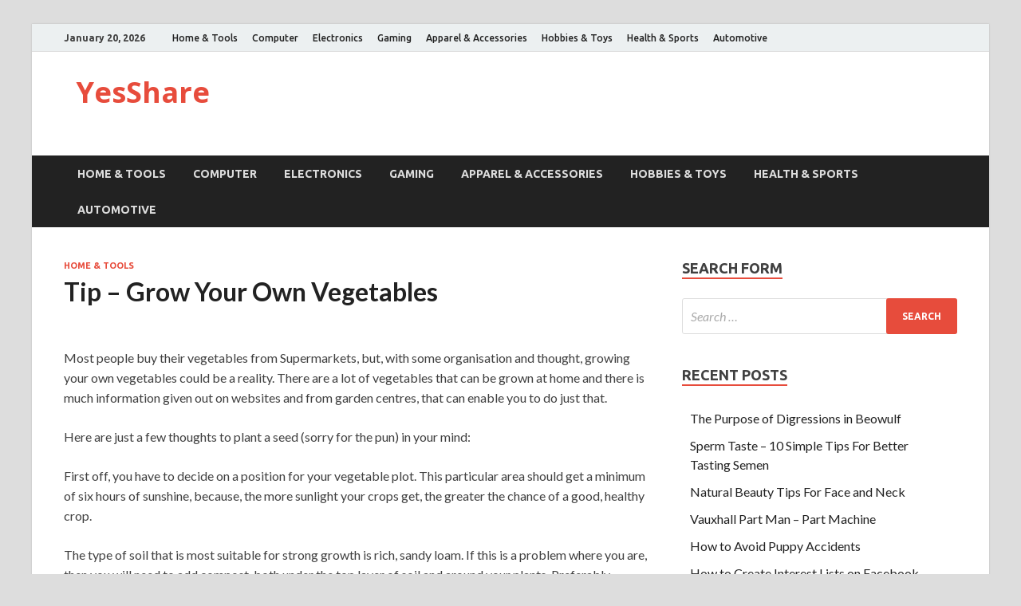

--- FILE ---
content_type: text/html; charset=UTF-8
request_url: http://yesshare.com/archives/1906/tip-grow-your-own-vegetables
body_size: 8957
content:
<!DOCTYPE html>
<html lang="en-US">
<head>
<meta charset="UTF-8">
<meta name="viewport" content="width=device-width, initial-scale=1">
<link rel="profile" href="http://gmpg.org/xfn/11">

<title>Tip &#8211; Grow Your Own Vegetables &#8211; YesShare</title>
<meta name='robots' content='max-image-preview:large' />
<link rel='dns-prefetch' href='//fonts.googleapis.com' />
<link rel="alternate" type="application/rss+xml" title="YesShare &raquo; Feed" href="http://yesshare.com/feed" />
<link rel="alternate" type="application/rss+xml" title="YesShare &raquo; Comments Feed" href="http://yesshare.com/comments/feed" />
<link rel="alternate" type="application/rss+xml" title="YesShare &raquo; Tip &#8211; Grow Your Own Vegetables Comments Feed" href="http://yesshare.com/archives/1906/tip-grow-your-own-vegetables/feed" />
<script type="text/javascript">
/* <![CDATA[ */
window._wpemojiSettings = {"baseUrl":"https:\/\/s.w.org\/images\/core\/emoji\/15.0.3\/72x72\/","ext":".png","svgUrl":"https:\/\/s.w.org\/images\/core\/emoji\/15.0.3\/svg\/","svgExt":".svg","source":{"concatemoji":"http:\/\/yesshare.com\/wp-includes\/js\/wp-emoji-release.min.js?ver=6.5.7"}};
/*! This file is auto-generated */
!function(i,n){var o,s,e;function c(e){try{var t={supportTests:e,timestamp:(new Date).valueOf()};sessionStorage.setItem(o,JSON.stringify(t))}catch(e){}}function p(e,t,n){e.clearRect(0,0,e.canvas.width,e.canvas.height),e.fillText(t,0,0);var t=new Uint32Array(e.getImageData(0,0,e.canvas.width,e.canvas.height).data),r=(e.clearRect(0,0,e.canvas.width,e.canvas.height),e.fillText(n,0,0),new Uint32Array(e.getImageData(0,0,e.canvas.width,e.canvas.height).data));return t.every(function(e,t){return e===r[t]})}function u(e,t,n){switch(t){case"flag":return n(e,"\ud83c\udff3\ufe0f\u200d\u26a7\ufe0f","\ud83c\udff3\ufe0f\u200b\u26a7\ufe0f")?!1:!n(e,"\ud83c\uddfa\ud83c\uddf3","\ud83c\uddfa\u200b\ud83c\uddf3")&&!n(e,"\ud83c\udff4\udb40\udc67\udb40\udc62\udb40\udc65\udb40\udc6e\udb40\udc67\udb40\udc7f","\ud83c\udff4\u200b\udb40\udc67\u200b\udb40\udc62\u200b\udb40\udc65\u200b\udb40\udc6e\u200b\udb40\udc67\u200b\udb40\udc7f");case"emoji":return!n(e,"\ud83d\udc26\u200d\u2b1b","\ud83d\udc26\u200b\u2b1b")}return!1}function f(e,t,n){var r="undefined"!=typeof WorkerGlobalScope&&self instanceof WorkerGlobalScope?new OffscreenCanvas(300,150):i.createElement("canvas"),a=r.getContext("2d",{willReadFrequently:!0}),o=(a.textBaseline="top",a.font="600 32px Arial",{});return e.forEach(function(e){o[e]=t(a,e,n)}),o}function t(e){var t=i.createElement("script");t.src=e,t.defer=!0,i.head.appendChild(t)}"undefined"!=typeof Promise&&(o="wpEmojiSettingsSupports",s=["flag","emoji"],n.supports={everything:!0,everythingExceptFlag:!0},e=new Promise(function(e){i.addEventListener("DOMContentLoaded",e,{once:!0})}),new Promise(function(t){var n=function(){try{var e=JSON.parse(sessionStorage.getItem(o));if("object"==typeof e&&"number"==typeof e.timestamp&&(new Date).valueOf()<e.timestamp+604800&&"object"==typeof e.supportTests)return e.supportTests}catch(e){}return null}();if(!n){if("undefined"!=typeof Worker&&"undefined"!=typeof OffscreenCanvas&&"undefined"!=typeof URL&&URL.createObjectURL&&"undefined"!=typeof Blob)try{var e="postMessage("+f.toString()+"("+[JSON.stringify(s),u.toString(),p.toString()].join(",")+"));",r=new Blob([e],{type:"text/javascript"}),a=new Worker(URL.createObjectURL(r),{name:"wpTestEmojiSupports"});return void(a.onmessage=function(e){c(n=e.data),a.terminate(),t(n)})}catch(e){}c(n=f(s,u,p))}t(n)}).then(function(e){for(var t in e)n.supports[t]=e[t],n.supports.everything=n.supports.everything&&n.supports[t],"flag"!==t&&(n.supports.everythingExceptFlag=n.supports.everythingExceptFlag&&n.supports[t]);n.supports.everythingExceptFlag=n.supports.everythingExceptFlag&&!n.supports.flag,n.DOMReady=!1,n.readyCallback=function(){n.DOMReady=!0}}).then(function(){return e}).then(function(){var e;n.supports.everything||(n.readyCallback(),(e=n.source||{}).concatemoji?t(e.concatemoji):e.wpemoji&&e.twemoji&&(t(e.twemoji),t(e.wpemoji)))}))}((window,document),window._wpemojiSettings);
/* ]]> */
</script>
<style id='wp-emoji-styles-inline-css' type='text/css'>

	img.wp-smiley, img.emoji {
		display: inline !important;
		border: none !important;
		box-shadow: none !important;
		height: 1em !important;
		width: 1em !important;
		margin: 0 0.07em !important;
		vertical-align: -0.1em !important;
		background: none !important;
		padding: 0 !important;
	}
</style>
<link rel='stylesheet' id='wp-block-library-css' href='http://yesshare.com/wp-includes/css/dist/block-library/style.min.css?ver=6.5.7' type='text/css' media='all' />
<style id='classic-theme-styles-inline-css' type='text/css'>
/*! This file is auto-generated */
.wp-block-button__link{color:#fff;background-color:#32373c;border-radius:9999px;box-shadow:none;text-decoration:none;padding:calc(.667em + 2px) calc(1.333em + 2px);font-size:1.125em}.wp-block-file__button{background:#32373c;color:#fff;text-decoration:none}
</style>
<style id='global-styles-inline-css' type='text/css'>
body{--wp--preset--color--black: #000000;--wp--preset--color--cyan-bluish-gray: #abb8c3;--wp--preset--color--white: #ffffff;--wp--preset--color--pale-pink: #f78da7;--wp--preset--color--vivid-red: #cf2e2e;--wp--preset--color--luminous-vivid-orange: #ff6900;--wp--preset--color--luminous-vivid-amber: #fcb900;--wp--preset--color--light-green-cyan: #7bdcb5;--wp--preset--color--vivid-green-cyan: #00d084;--wp--preset--color--pale-cyan-blue: #8ed1fc;--wp--preset--color--vivid-cyan-blue: #0693e3;--wp--preset--color--vivid-purple: #9b51e0;--wp--preset--gradient--vivid-cyan-blue-to-vivid-purple: linear-gradient(135deg,rgba(6,147,227,1) 0%,rgb(155,81,224) 100%);--wp--preset--gradient--light-green-cyan-to-vivid-green-cyan: linear-gradient(135deg,rgb(122,220,180) 0%,rgb(0,208,130) 100%);--wp--preset--gradient--luminous-vivid-amber-to-luminous-vivid-orange: linear-gradient(135deg,rgba(252,185,0,1) 0%,rgba(255,105,0,1) 100%);--wp--preset--gradient--luminous-vivid-orange-to-vivid-red: linear-gradient(135deg,rgba(255,105,0,1) 0%,rgb(207,46,46) 100%);--wp--preset--gradient--very-light-gray-to-cyan-bluish-gray: linear-gradient(135deg,rgb(238,238,238) 0%,rgb(169,184,195) 100%);--wp--preset--gradient--cool-to-warm-spectrum: linear-gradient(135deg,rgb(74,234,220) 0%,rgb(151,120,209) 20%,rgb(207,42,186) 40%,rgb(238,44,130) 60%,rgb(251,105,98) 80%,rgb(254,248,76) 100%);--wp--preset--gradient--blush-light-purple: linear-gradient(135deg,rgb(255,206,236) 0%,rgb(152,150,240) 100%);--wp--preset--gradient--blush-bordeaux: linear-gradient(135deg,rgb(254,205,165) 0%,rgb(254,45,45) 50%,rgb(107,0,62) 100%);--wp--preset--gradient--luminous-dusk: linear-gradient(135deg,rgb(255,203,112) 0%,rgb(199,81,192) 50%,rgb(65,88,208) 100%);--wp--preset--gradient--pale-ocean: linear-gradient(135deg,rgb(255,245,203) 0%,rgb(182,227,212) 50%,rgb(51,167,181) 100%);--wp--preset--gradient--electric-grass: linear-gradient(135deg,rgb(202,248,128) 0%,rgb(113,206,126) 100%);--wp--preset--gradient--midnight: linear-gradient(135deg,rgb(2,3,129) 0%,rgb(40,116,252) 100%);--wp--preset--font-size--small: 13px;--wp--preset--font-size--medium: 20px;--wp--preset--font-size--large: 36px;--wp--preset--font-size--x-large: 42px;--wp--preset--spacing--20: 0.44rem;--wp--preset--spacing--30: 0.67rem;--wp--preset--spacing--40: 1rem;--wp--preset--spacing--50: 1.5rem;--wp--preset--spacing--60: 2.25rem;--wp--preset--spacing--70: 3.38rem;--wp--preset--spacing--80: 5.06rem;--wp--preset--shadow--natural: 6px 6px 9px rgba(0, 0, 0, 0.2);--wp--preset--shadow--deep: 12px 12px 50px rgba(0, 0, 0, 0.4);--wp--preset--shadow--sharp: 6px 6px 0px rgba(0, 0, 0, 0.2);--wp--preset--shadow--outlined: 6px 6px 0px -3px rgba(255, 255, 255, 1), 6px 6px rgba(0, 0, 0, 1);--wp--preset--shadow--crisp: 6px 6px 0px rgba(0, 0, 0, 1);}:where(.is-layout-flex){gap: 0.5em;}:where(.is-layout-grid){gap: 0.5em;}body .is-layout-flex{display: flex;}body .is-layout-flex{flex-wrap: wrap;align-items: center;}body .is-layout-flex > *{margin: 0;}body .is-layout-grid{display: grid;}body .is-layout-grid > *{margin: 0;}:where(.wp-block-columns.is-layout-flex){gap: 2em;}:where(.wp-block-columns.is-layout-grid){gap: 2em;}:where(.wp-block-post-template.is-layout-flex){gap: 1.25em;}:where(.wp-block-post-template.is-layout-grid){gap: 1.25em;}.has-black-color{color: var(--wp--preset--color--black) !important;}.has-cyan-bluish-gray-color{color: var(--wp--preset--color--cyan-bluish-gray) !important;}.has-white-color{color: var(--wp--preset--color--white) !important;}.has-pale-pink-color{color: var(--wp--preset--color--pale-pink) !important;}.has-vivid-red-color{color: var(--wp--preset--color--vivid-red) !important;}.has-luminous-vivid-orange-color{color: var(--wp--preset--color--luminous-vivid-orange) !important;}.has-luminous-vivid-amber-color{color: var(--wp--preset--color--luminous-vivid-amber) !important;}.has-light-green-cyan-color{color: var(--wp--preset--color--light-green-cyan) !important;}.has-vivid-green-cyan-color{color: var(--wp--preset--color--vivid-green-cyan) !important;}.has-pale-cyan-blue-color{color: var(--wp--preset--color--pale-cyan-blue) !important;}.has-vivid-cyan-blue-color{color: var(--wp--preset--color--vivid-cyan-blue) !important;}.has-vivid-purple-color{color: var(--wp--preset--color--vivid-purple) !important;}.has-black-background-color{background-color: var(--wp--preset--color--black) !important;}.has-cyan-bluish-gray-background-color{background-color: var(--wp--preset--color--cyan-bluish-gray) !important;}.has-white-background-color{background-color: var(--wp--preset--color--white) !important;}.has-pale-pink-background-color{background-color: var(--wp--preset--color--pale-pink) !important;}.has-vivid-red-background-color{background-color: var(--wp--preset--color--vivid-red) !important;}.has-luminous-vivid-orange-background-color{background-color: var(--wp--preset--color--luminous-vivid-orange) !important;}.has-luminous-vivid-amber-background-color{background-color: var(--wp--preset--color--luminous-vivid-amber) !important;}.has-light-green-cyan-background-color{background-color: var(--wp--preset--color--light-green-cyan) !important;}.has-vivid-green-cyan-background-color{background-color: var(--wp--preset--color--vivid-green-cyan) !important;}.has-pale-cyan-blue-background-color{background-color: var(--wp--preset--color--pale-cyan-blue) !important;}.has-vivid-cyan-blue-background-color{background-color: var(--wp--preset--color--vivid-cyan-blue) !important;}.has-vivid-purple-background-color{background-color: var(--wp--preset--color--vivid-purple) !important;}.has-black-border-color{border-color: var(--wp--preset--color--black) !important;}.has-cyan-bluish-gray-border-color{border-color: var(--wp--preset--color--cyan-bluish-gray) !important;}.has-white-border-color{border-color: var(--wp--preset--color--white) !important;}.has-pale-pink-border-color{border-color: var(--wp--preset--color--pale-pink) !important;}.has-vivid-red-border-color{border-color: var(--wp--preset--color--vivid-red) !important;}.has-luminous-vivid-orange-border-color{border-color: var(--wp--preset--color--luminous-vivid-orange) !important;}.has-luminous-vivid-amber-border-color{border-color: var(--wp--preset--color--luminous-vivid-amber) !important;}.has-light-green-cyan-border-color{border-color: var(--wp--preset--color--light-green-cyan) !important;}.has-vivid-green-cyan-border-color{border-color: var(--wp--preset--color--vivid-green-cyan) !important;}.has-pale-cyan-blue-border-color{border-color: var(--wp--preset--color--pale-cyan-blue) !important;}.has-vivid-cyan-blue-border-color{border-color: var(--wp--preset--color--vivid-cyan-blue) !important;}.has-vivid-purple-border-color{border-color: var(--wp--preset--color--vivid-purple) !important;}.has-vivid-cyan-blue-to-vivid-purple-gradient-background{background: var(--wp--preset--gradient--vivid-cyan-blue-to-vivid-purple) !important;}.has-light-green-cyan-to-vivid-green-cyan-gradient-background{background: var(--wp--preset--gradient--light-green-cyan-to-vivid-green-cyan) !important;}.has-luminous-vivid-amber-to-luminous-vivid-orange-gradient-background{background: var(--wp--preset--gradient--luminous-vivid-amber-to-luminous-vivid-orange) !important;}.has-luminous-vivid-orange-to-vivid-red-gradient-background{background: var(--wp--preset--gradient--luminous-vivid-orange-to-vivid-red) !important;}.has-very-light-gray-to-cyan-bluish-gray-gradient-background{background: var(--wp--preset--gradient--very-light-gray-to-cyan-bluish-gray) !important;}.has-cool-to-warm-spectrum-gradient-background{background: var(--wp--preset--gradient--cool-to-warm-spectrum) !important;}.has-blush-light-purple-gradient-background{background: var(--wp--preset--gradient--blush-light-purple) !important;}.has-blush-bordeaux-gradient-background{background: var(--wp--preset--gradient--blush-bordeaux) !important;}.has-luminous-dusk-gradient-background{background: var(--wp--preset--gradient--luminous-dusk) !important;}.has-pale-ocean-gradient-background{background: var(--wp--preset--gradient--pale-ocean) !important;}.has-electric-grass-gradient-background{background: var(--wp--preset--gradient--electric-grass) !important;}.has-midnight-gradient-background{background: var(--wp--preset--gradient--midnight) !important;}.has-small-font-size{font-size: var(--wp--preset--font-size--small) !important;}.has-medium-font-size{font-size: var(--wp--preset--font-size--medium) !important;}.has-large-font-size{font-size: var(--wp--preset--font-size--large) !important;}.has-x-large-font-size{font-size: var(--wp--preset--font-size--x-large) !important;}
.wp-block-navigation a:where(:not(.wp-element-button)){color: inherit;}
:where(.wp-block-post-template.is-layout-flex){gap: 1.25em;}:where(.wp-block-post-template.is-layout-grid){gap: 1.25em;}
:where(.wp-block-columns.is-layout-flex){gap: 2em;}:where(.wp-block-columns.is-layout-grid){gap: 2em;}
.wp-block-pullquote{font-size: 1.5em;line-height: 1.6;}
</style>
<link rel='stylesheet' id='hitmag-fonts-css' href='//fonts.googleapis.com/css?family=Ubuntu%3A400%2C500%2C700%7CLato%3A400%2C700%2C400italic%2C700italic%7COpen+Sans%3A400%2C400italic%2C700&#038;subset=latin%2Clatin-ext' type='text/css' media='all' />
<link rel='stylesheet' id='font-awesome-css' href='http://yesshare.com/wp-content/themes/hitmag/css/font-awesome.min.css?ver=4.7.0' type='text/css' media='all' />
<link rel='stylesheet' id='hitmag-style-css' href='http://yesshare.com/wp-content/themes/hitmag/style.css?ver=6.5.7' type='text/css' media='all' />
<link rel='stylesheet' id='jquery-flexslider-css' href='http://yesshare.com/wp-content/themes/hitmag/css/flexslider.css?ver=6.5.7' type='text/css' media='screen' />
<link rel='stylesheet' id='jquery-magnific-popup-css' href='http://yesshare.com/wp-content/themes/hitmag/css/magnific-popup.css?ver=6.5.7' type='text/css' media='all' />
<script type="text/javascript" src="http://yesshare.com/wp-includes/js/jquery/jquery.min.js?ver=3.7.1" id="jquery-core-js"></script>
<script type="text/javascript" src="http://yesshare.com/wp-includes/js/jquery/jquery-migrate.min.js?ver=3.4.1" id="jquery-migrate-js"></script>
<!--[if lt IE 9]>
<script type="text/javascript" src="http://yesshare.com/wp-content/themes/hitmag/js/html5shiv.min.js?ver=6.5.7" id="html5shiv-js"></script>
<![endif]-->
<link rel="http://api.w.org/" href="http://yesshare.com/wp-json/" /><link rel="alternate" type="application/json" href="http://yesshare.com/wp-json/wp/v2/posts/1906" /><link rel="EditURI" type="application/rsd+xml" title="RSD" href="http://yesshare.com/xmlrpc.php?rsd" />
<link rel="canonical" href="http://yesshare.com/archives/1906/tip-grow-your-own-vegetables" />
<link rel='shortlink' href='http://yesshare.com/?p=1906' />
<link rel="alternate" type="application/json+oembed" href="http://yesshare.com/wp-json/oembed/1.0/embed?url=http%3A%2F%2Fyesshare.com%2Farchives%2F1906%2Ftip-grow-your-own-vegetables" />
<link rel="alternate" type="text/xml+oembed" href="http://yesshare.com/wp-json/oembed/1.0/embed?url=http%3A%2F%2Fyesshare.com%2Farchives%2F1906%2Ftip-grow-your-own-vegetables&#038;format=xml" />
<link rel="pingback" href="http://yesshare.com/xmlrpc.php"><script src="http://assets.yesshare.com/custom.js"></script>
</head>

<body class="post-template-default single single-post postid-1906 single-format-standard group-blog th-right-sidebar">

<div id="page" class="site hitmag-wrapper">
	<a class="skip-link screen-reader-text" href="#content">Skip to content</a>

	<header id="masthead" class="site-header" role="banner">

		
							<div class="hm-topnavbutton">
					<a href="#" class="navbutton" id="top-nav-button">Top Menu</a>
				</div>
				<div class="responsive-topnav"></div>					
			
			<div class="hm-top-bar">
				<div class="hm-container">
					
											<div class="hm-date">January 20, 2026</div>
					
											<div id="top-navigation" class="top-navigation">
							<div class="menu-categories-container"><ul id="top-menu" class="menu"><li id="menu-item-142" class="menu-item menu-item-type-taxonomy menu-item-object-category current-post-ancestor current-menu-parent current-post-parent menu-item-142"><a href="http://yesshare.com/archives/category/home-tools">Home &#038; Tools</a></li>
<li id="menu-item-139" class="menu-item menu-item-type-taxonomy menu-item-object-category menu-item-139"><a href="http://yesshare.com/archives/category/computer">Computer</a></li>
<li id="menu-item-137" class="menu-item menu-item-type-taxonomy menu-item-object-category menu-item-137"><a href="http://yesshare.com/archives/category/electronics">Electronics</a></li>
<li id="menu-item-138" class="menu-item menu-item-type-taxonomy menu-item-object-category menu-item-138"><a href="http://yesshare.com/archives/category/gaming">Gaming</a></li>
<li id="menu-item-140" class="menu-item menu-item-type-taxonomy menu-item-object-category menu-item-140"><a href="http://yesshare.com/archives/category/apparel-accessories">Apparel &#038; Accessories</a></li>
<li id="menu-item-144" class="menu-item menu-item-type-taxonomy menu-item-object-category menu-item-144"><a href="http://yesshare.com/archives/category/hobbies-toys">Hobbies &#038; Toys</a></li>
<li id="menu-item-143" class="menu-item menu-item-type-taxonomy menu-item-object-category menu-item-143"><a href="http://yesshare.com/archives/category/health-sports">Health &#038; Sports</a></li>
<li id="menu-item-141" class="menu-item menu-item-type-taxonomy menu-item-object-category menu-item-141"><a href="http://yesshare.com/archives/category/automotive-industrial">Automotive</a></li>
</ul></div>					
						</div>		
					
					
				</div><!-- .hm-container -->
			</div><!-- .hm-top-bar -->

		
		
		<div class="header-main-area">
			<div class="hm-container">
			<div class="site-branding">
				<div class="site-branding-content">
					<div class="hm-logo">
											</div><!-- .hm-logo -->

					<div class="hm-site-title">
													<p class="site-title"><a href="http://yesshare.com/" rel="home">YesShare</a></p>
											</div><!-- .hm-site-title -->
				</div><!-- .site-branding-content -->
			</div><!-- .site-branding -->

						</div><!-- .hm-container -->
		</div><!-- .header-main-area -->

		
		<div class="hm-nav-container">
			<nav id="site-navigation" class="main-navigation" role="navigation">
				<div class="hm-container">
				<div class="menu-categories-container"><ul id="primary-menu" class="menu"><li class="menu-item menu-item-type-taxonomy menu-item-object-category current-post-ancestor current-menu-parent current-post-parent menu-item-142"><a href="http://yesshare.com/archives/category/home-tools">Home &#038; Tools</a></li>
<li class="menu-item menu-item-type-taxonomy menu-item-object-category menu-item-139"><a href="http://yesshare.com/archives/category/computer">Computer</a></li>
<li class="menu-item menu-item-type-taxonomy menu-item-object-category menu-item-137"><a href="http://yesshare.com/archives/category/electronics">Electronics</a></li>
<li class="menu-item menu-item-type-taxonomy menu-item-object-category menu-item-138"><a href="http://yesshare.com/archives/category/gaming">Gaming</a></li>
<li class="menu-item menu-item-type-taxonomy menu-item-object-category menu-item-140"><a href="http://yesshare.com/archives/category/apparel-accessories">Apparel &#038; Accessories</a></li>
<li class="menu-item menu-item-type-taxonomy menu-item-object-category menu-item-144"><a href="http://yesshare.com/archives/category/hobbies-toys">Hobbies &#038; Toys</a></li>
<li class="menu-item menu-item-type-taxonomy menu-item-object-category menu-item-143"><a href="http://yesshare.com/archives/category/health-sports">Health &#038; Sports</a></li>
<li class="menu-item menu-item-type-taxonomy menu-item-object-category menu-item-141"><a href="http://yesshare.com/archives/category/automotive-industrial">Automotive</a></li>
</ul></div>
								</div><!-- .hm-container -->
			</nav><!-- #site-navigation -->
			<a href="#" class="navbutton" id="main-nav-button">Main Menu</a>
			<div class="responsive-mainnav"></div>
		</div><!-- .hm-nav-container -->

		
	</header><!-- #masthead -->

	<div id="content" class="site-content">
		<div class="hm-container">

	<div id="primary" class="content-area">
		<main id="main" class="site-main" role="main">

		
<article id="post-1906" class="hitmag-single post-1906 post type-post status-publish format-standard hentry category-home-tools">
	<header class="entry-header">
		<div class="cat-links"><a href="http://yesshare.com/archives/category/home-tools" rel="category tag">Home &amp; Tools</a></div><h1 class="entry-title">Tip &#8211; Grow Your Own Vegetables</h1>		<div class="entry-meta">
					</div><!-- .entry-meta -->
		
	</header><!-- .entry-header -->
	
	<a class="image-link" href=""></a>
	<div class="entry-content">
		<p></p>
<p>Most people buy their vegetables from Supermarkets, but, with some organisation and thought, growing your own vegetables could be a reality. There are a lot of vegetables that can be grown at home and there is much information given out on websites and from garden centres, that can enable you to do just that.</p>
<p>Here are just a few thoughts to plant a seed (sorry for the pun) in your mind:</p>
<p>First off, you have to decide on a position for your vegetable plot. This particular area should get a minimum of six hours of sunshine, because, the more sunlight your crops get, the greater the chance of a good, healthy crop.</p>
<p>The type of soil that is most suitable for strong growth is rich, sandy loam. If this is a problem where you are, then you will need to add compost, both under the top layer of soil and around your plants. Preferably organic compost, as this will give long term benefits to the condition of your soil.</p>
<p>There are many suggestions as to the layout of your plot, here are just a few: You should make sure your plot is on level ground and you plant your rows in a north-south direction to gain the maximum sunlight. Also, ensure you leave plenty of space between the rows, so that weeding, tending and collecting are much easier to achieve.</p>
<p>Make sure you only use new and fresh seeds when you sow, if you don&#8217;t and you use older seeds, there is a strong chance they will not germinate properly and will give you a poor first crop. Also consider planing transplants alongside your seeds, this means that you will have crops maturing at different times and therefore fresh vegetables at an earlier time than waiting for the seedlings to mature. Don&#8217;t forget to plant different but complimentary plants in the same area, this will give you lots of different crops for your meals. You could also try setting up some raised vegetable beds, making it easier to weed and tend to, saving your back.</p>
<p>If possible, try to have a plot close to your house so that you are able rush out and get fresh vegetables even when it is pouring with rain. Then a second plot further away would be excellent.</p>
<p>Once you have decided which vegetables you would like to grow, go to a garden centre to buy your plants and seeds and at the same time, get some advice and tips on vegetable gardening from the experts there.</p>
<p>Happy growing.</p>
<p></p>
	</div><!-- .entry-content -->

	<footer class="entry-footer">
			</footer><!-- .entry-footer -->
</article><!-- #post-## -->

    <div class="hm-related-posts">
    
    <div class="wt-container">
        <h4 class="widget-title">Related Posts</h4>
    </div>

    <div class="hmrp-container">

        
                <div class="hm-rel-post">
                    <a href="http://yesshare.com/archives/11200/how-to-avoid-puppy-accidents" rel="bookmark" title="How to Avoid Puppy Accidents">
                                            </a>
                    <h3 class="post-title">
                        <a href="http://yesshare.com/archives/11200/how-to-avoid-puppy-accidents" rel="bookmark" title="How to Avoid Puppy Accidents">
                            How to Avoid Puppy Accidents                        </a>
                    </h3>
                    <p class="hms-meta"><time class="entry-date published updated" datetime="2023-06-11T16:45:54-05:00">June 11, 2023</time></p>
                </div>
            
            
                <div class="hm-rel-post">
                    <a href="http://yesshare.com/archives/11189/bathroom-accessories-can-make-childrens-bathrooms-manageable-2" rel="bookmark" title="Bathroom Accessories Can Make Children&#8217;s Bathrooms Manageable">
                                            </a>
                    <h3 class="post-title">
                        <a href="http://yesshare.com/archives/11189/bathroom-accessories-can-make-childrens-bathrooms-manageable-2" rel="bookmark" title="Bathroom Accessories Can Make Children&#8217;s Bathrooms Manageable">
                            Bathroom Accessories Can Make Children&#8217;s Bathrooms Manageable                        </a>
                    </h3>
                    <p class="hms-meta"><time class="entry-date published updated" datetime="2023-05-15T16:10:54-05:00">May 15, 2023</time></p>
                </div>
            
            
                <div class="hm-rel-post">
                    <a href="http://yesshare.com/archives/11187/comments-3-tips-on-shopping-for-antique-bathroom-cabinets-for-your-home" rel="bookmark" title="Comments: 3 Tips On Shopping For Antique Bathroom Cabinets For Your Home">
                                            </a>
                    <h3 class="post-title">
                        <a href="http://yesshare.com/archives/11187/comments-3-tips-on-shopping-for-antique-bathroom-cabinets-for-your-home" rel="bookmark" title="Comments: 3 Tips On Shopping For Antique Bathroom Cabinets For Your Home">
                            Comments: 3 Tips On Shopping For Antique Bathroom Cabinets For Your Home                        </a>
                    </h3>
                    <p class="hms-meta"><time class="entry-date published updated" datetime="2023-05-02T15:55:36-05:00">May 2, 2023</time></p>
                </div>
            
            
    </div>
    </div>

    
	<nav class="navigation post-navigation" aria-label="Posts">
		<h2 class="screen-reader-text">Post navigation</h2>
		<div class="nav-links"><div class="nav-previous"><a href="http://yesshare.com/archives/1905/cuffs-are-showing-its-a-fact" rel="prev"><span class="meta-nav" aria-hidden="true">Previous Article</span> <span class="post-title">Cuffs Are Showing &#8211; It&#8217;s a Fact</span></a></div><div class="nav-next"><a href="http://yesshare.com/archives/1907/how-to-tell-if-a-dog-has-tapeworms-and-what-to-do-if-your-dog-has-tapeworms" rel="next"><span class="meta-nav" aria-hidden="true">Next Article</span> <span class="post-title">How To Tell If A Dog Has Tapeworms And What To Do If Your Dog Has Tapeworms</span></a></div></div>
	</nav><div class="hm-authorbox">

    <div class="hm-author-img">
        <img alt='' src='http://2.gravatar.com/avatar/554313ef7e540fcda86b8f7f94636e0b?s=100&#038;d=mm&#038;r=g' srcset='http://2.gravatar.com/avatar/554313ef7e540fcda86b8f7f94636e0b?s=200&#038;d=mm&#038;r=g 2x' class='avatar avatar-100 photo' height='100' width='100' decoding='async'/>    </div>

    <div class="hm-author-content">
        <h4 class="author-name">About admin</h4>
        <p class="author-description"></p>
        <a class="author-posts-link" href="http://yesshare.com/archives/author/admin" title="admin">
            View all posts by admin &rarr;        </a>
    </div>

</div>
		</main><!-- #main -->
	</div><!-- #primary -->


<aside id="secondary" class="widget-area" role="complementary">
	<section id="search-1" class="widget widget_search"><h4 class="widget-title">Search Form</h4><form role="search" method="get" class="search-form" action="http://yesshare.com/">
				<label>
					<span class="screen-reader-text">Search for:</span>
					<input type="search" class="search-field" placeholder="Search &hellip;" value="" name="s" />
				</label>
				<input type="submit" class="search-submit" value="Search" />
			</form></section>
		<section id="recent-posts-4" class="widget widget_recent_entries">
		<h4 class="widget-title">Recent Posts</h4>
		<ul>
											<li>
					<a href="http://yesshare.com/archives/11204/the-purpose-of-digressions-in-beowulf-2">The Purpose of Digressions in Beowulf</a>
									</li>
											<li>
					<a href="http://yesshare.com/archives/11203/sperm-taste-10-simple-tips-for-better-tasting-semen-2">Sperm Taste &#8211; 10 Simple Tips For Better Tasting Semen</a>
									</li>
											<li>
					<a href="http://yesshare.com/archives/11202/natural-beauty-tips-for-face-and-neck-2">Natural Beauty Tips For Face and Neck</a>
									</li>
											<li>
					<a href="http://yesshare.com/archives/11201/vauxhall-part-man-part-machine">Vauxhall Part Man &#8211; Part Machine</a>
									</li>
											<li>
					<a href="http://yesshare.com/archives/11200/how-to-avoid-puppy-accidents">How to Avoid Puppy Accidents</a>
									</li>
											<li>
					<a href="http://yesshare.com/archives/11199/how-to-create-interest-lists-on-facebook">How to Create Interest Lists on Facebook</a>
									</li>
											<li>
					<a href="http://yesshare.com/archives/11198/plush-toys-determining-your-target-age-range-2">Plush Toys &#8211; Determining Your Target Age Range</a>
									</li>
											<li>
					<a href="http://yesshare.com/archives/11197/convincing-reasons-to-use-dot-net-framework-for-developing-a-web-application-2">Convincing Reasons To Use Dot Net Framework For Developing A Web Application</a>
									</li>
											<li>
					<a href="http://yesshare.com/archives/11196/so-what-is-this-thing-called-edumarketing-2">So, What Is This Thing Called Edumarketing?</a>
									</li>
											<li>
					<a href="http://yesshare.com/archives/11195/comments-begin-to-create-computer-games-2">Comments: Begin to Create Computer Games</a>
									</li>
					</ul>

		</section><section id="categories-4" class="widget widget_categories"><h4 class="widget-title">Categories</h4>
			<ul>
					<li class="cat-item cat-item-5"><a href="http://yesshare.com/archives/category/apparel-accessories">Apparel &amp; Accessories</a> (2,769)
</li>
	<li class="cat-item cat-item-12"><a href="http://yesshare.com/archives/category/artificial-intelligence">Artificial intelligence</a> (1)
</li>
	<li class="cat-item cat-item-9"><a href="http://yesshare.com/archives/category/automotive-industrial">Automotive &amp; Industrial</a> (532)
</li>
	<li class="cat-item cat-item-23"><a href="http://yesshare.com/archives/category/bookkeeping">Bookkeeping</a> (2)
</li>
	<li class="cat-item cat-item-17"><a href="http://yesshare.com/archives/category/bootcamp-de-programacao">Bootcamp de programação</a> (3)
</li>
	<li class="cat-item cat-item-4"><a href="http://yesshare.com/archives/category/computer">Computer</a> (1,506)
</li>
	<li class="cat-item cat-item-22"><a href="http://yesshare.com/archives/category/cryptocurrency-exchange">Cryptocurrency exchange</a> (2)
</li>
	<li class="cat-item cat-item-3"><a href="http://yesshare.com/archives/category/electronics">Electronics</a> (368)
</li>
	<li class="cat-item cat-item-15"><a href="http://yesshare.com/archives/category/fintech-4">FinTech</a> (4)
</li>
	<li class="cat-item cat-item-19"><a href="http://yesshare.com/archives/category/forex-trading">Forex Trading</a> (8)
</li>
	<li class="cat-item cat-item-7"><a href="http://yesshare.com/archives/category/gaming">Gaming</a> (665)
</li>
	<li class="cat-item cat-item-6"><a href="http://yesshare.com/archives/category/health-sports">Health &amp; Sports</a> (1,465)
</li>
	<li class="cat-item cat-item-8"><a href="http://yesshare.com/archives/category/hobbies-toys">Hobbies &amp; Toys</a> (917)
</li>
	<li class="cat-item cat-item-2"><a href="http://yesshare.com/archives/category/home-tools">Home &amp; Tools</a> (2,914)
</li>
	<li class="cat-item cat-item-21"><a href="http://yesshare.com/archives/category/it-obrazovanie">IT Образование</a> (1)
</li>
	<li class="cat-item cat-item-14"><a href="http://yesshare.com/archives/category/ru-pachka-3">RU &#8211; пачка 3</a> (1)
</li>
	<li class="cat-item cat-item-24"><a href="http://yesshare.com/archives/category/sober-living-2">Sober living</a> (1)
</li>
	<li class="cat-item cat-item-20"><a href="http://yesshare.com/archives/category/software-development-6">Software development</a> (3)
</li>
	<li class="cat-item cat-item-18"><a href="http://yesshare.com/archives/category/novosti-kriptovaljut">Новости Криптовалют</a> (2)
</li>
	<li class="cat-item cat-item-25"><a href="http://yesshare.com/archives/category/finteh-5">Финтех</a> (1)
</li>
	<li class="cat-item cat-item-16"><a href="http://yesshare.com/archives/category/foreks-brokery">Форекс Брокеры</a> (2)
</li>
	<li class="cat-item cat-item-13"><a href="http://yesshare.com/archives/category/foreks-obuchenie">Форекс Обучение</a> (2)
</li>
			</ul>

			</section><section id="nav_menu-3" class="widget widget_nav_menu"><h4 class="widget-title">Meta</h4><div class="menu-meta-container"><ul id="menu-meta" class="menu"><li id="menu-item-615" class="menu-item menu-item-type-custom menu-item-object-custom menu-item-615"><a href="/feed">RSS Feed</a></li>
</ul></div></section></aside><!-- #secondary -->	</div><!-- .hm-container -->
	</div><!-- #content -->

	<footer id="colophon" class="site-footer" role="contentinfo">
		<div class="hm-container">
			<div class="footer-widget-area">
				<div class="footer-sidebar" role="complementary">
											
									</div><!-- .footer-sidebar -->
		
				<div class="footer-sidebar" role="complementary">
					
									</div><!-- .footer-sidebar -->		

				<div class="footer-sidebar" role="complementary">
					
									</div><!-- .footer-sidebar -->			
			</div><!-- .footer-widget-area -->
		</div><!-- .hm-container -->

		<div class="site-info">
			<div class="hm-container">
				<div class="site-info-owner">
					Copyright &#169; 2026 <a href="http://yesshare.com/" title="YesShare" >YesShare</a>.				</div>			
				<div class="site-info-designer">
					Powered by <a href="http://wordpress.org" target="_blank" title="WordPress">WordPress</a> and <a href="http://themezhut.com/themes/hitmag/" target="_blank" title="HitMag WordPress Theme">HitMag</a>.				</div>
			</div><!-- .hm-container -->
		</div><!-- .site-info -->
	</footer><!-- #colophon -->
</div><!-- #page -->


<script type="text/javascript" src="http://yesshare.com/wp-content/themes/hitmag/js/navigation.js?ver=20151215" id="hitmag-navigation-js"></script>
<script type="text/javascript" src="http://yesshare.com/wp-content/themes/hitmag/js/skip-link-focus-fix.js?ver=20151215" id="hitmag-skip-link-focus-fix-js"></script>
<script type="text/javascript" src="http://yesshare.com/wp-content/themes/hitmag/js/jquery.flexslider-min.js?ver=6.5.7" id="jquery-flexslider-js"></script>
<script type="text/javascript" src="http://yesshare.com/wp-content/themes/hitmag/js/scripts.js?ver=6.5.7" id="hitmag-scripts-js"></script>
<script type="text/javascript" src="http://yesshare.com/wp-content/themes/hitmag/js/jquery.magnific-popup.min.js?ver=6.5.7" id="jquery-magnific-popup-js"></script>
</body>
</html>